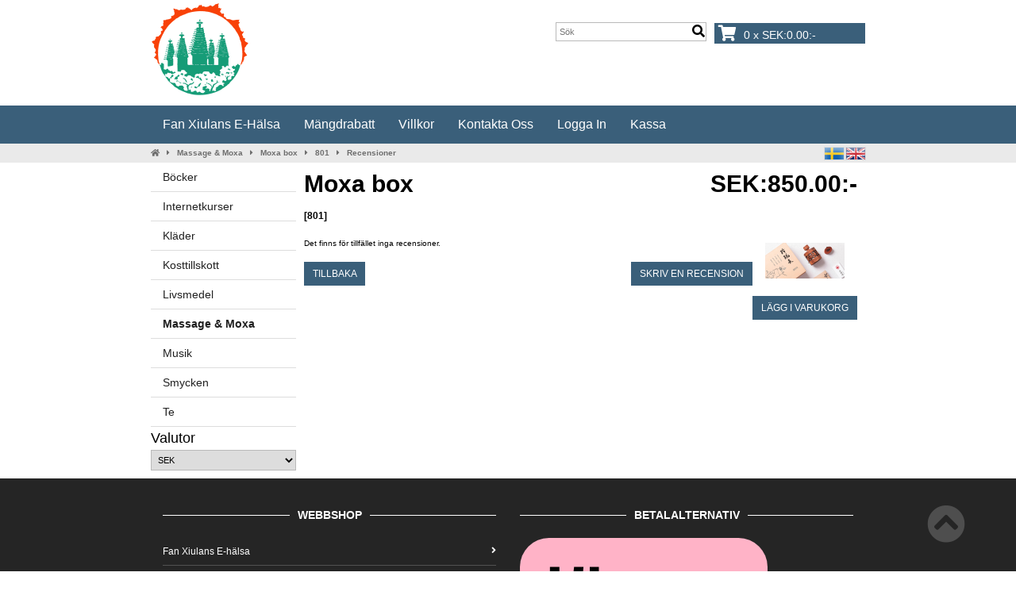

--- FILE ---
content_type: text/html; charset=iso-8859-1
request_url: https://biyun.ebutiken.nu/moxibustion-box-pr-131.html
body_size: 5121
content:
<!doctype html>
<html dir="LTR" lang="sv">
<head>
<meta http-equiv="Content-Type" content="text/html; charset=iso-8859-1">
<title>Biyunakademin, www.biyun.se</title>
<base href="https://biyun.ebutiken.nu/">
<link rel="stylesheet" type="text/css" href="theme/parser.php?css=theme/design.css">
<link rel="stylesheet" type="text/css" href="theme/parser.php?css=header/5.css">
<link rel="stylesheet" type="text/css" href="theme/parser.php?css=column_left/3.css">
<link rel="stylesheet" href="css/jquery.fancybox.min.css" type="text/css" media="screen">
<meta name="viewport" content="width=device-width, initial-scale=1.0">
<title></title>
<meta name="description" content="">
<meta name="keywords" content="">
<meta name="robots" content="index,follow">
<meta name="revisit-after" content="5 days">
<meta name="distribution" content="global">
<meta name="expires" content="never">
<link rel="canonical" href="https://biyun.ebutiken.nu/moxa-box-pr-131.html" >

<link rel="stylesheet" href="css/cookieconsent.css" media="print" onload="this.media='all'">
<script defer src="javascript/cookieconsent.js"></script>
<script defer src="cookieconsent-init.php?language_cc=4"></script>
<link rel="stylesheet" href="css/fontawesome.min.css">
<script type="text/javascript" src="https://biyun.ebutiken.nu/javascript/jquery-3.3.1.min.js"></script>
<script type="text/javascript">
j=jQuery.noConflict();
</script><script type="text/javascript" src="javascript/jquery.fancybox.min.js"></script>
</head>
<body>
<!-- header //-->

<div id="mobilemenu" style="width:78%; height:100%; margin-left:-78%; position:absolute;">
  <div style="padding: 10px; margin-top: 10px;">
<div width="270" cellspacing="0" cellpadding="0">
  <!-- search //-->
<form name="quick_find" id="quick_find" action="https://biyun.ebutiken.nu/advanced_search_result.php" method="get"><input type="text" name="qkeywords" id="qkeywords"  maxlength="30" class="QuickFind" placeholder="Sök"><icon class="QuickFindIcon fa fa-search" onclick="document.forms.quick_find.submit();"></icon>
</form><!-- search_eof //-->
</div>
</div>
<div style="display:inline-block; vertical-align: top; padding-left: 10px;">
  <div class="language_select" align="left">
 <a href="https://biyun.ebutiken.nu/moxa-box-pr-131.html?language=sv" 
    class="headerNavigation languageSelector"><img src="includes/languages/svenska/images/icon.gif" width="24" height="15" border="0" alt="Svenska" title="Svenska"></a>  <a href="https://biyun.ebutiken.nu/moxa-box-pr-131.html?language=en" 
    class="headerNavigation languageSelector"><img src="includes/languages/english/images/icon.gif" width="24" height="15" border="0" alt="English" title="English"></a> </div>
</div>
<div style="display:inline-block;">
  <!-- currencies //-->
<div border="0" width="100%" cellspacing="0" cellpadding="0">
  <div>
  </div>
</div>
<div border="0" width="100%" cellspacing="0" cellpadding="1" class="columnInfoBox">
  <div>
    <div><div border="0" width="100%" cellspacing="0" cellpadding="3" class="columnInfoBoxContents">
  <div>
    <div align="center" class="boxText"><form name="currencies" id="currencies" action="https://biyun.ebutiken.nu/product_reviews.php" method="get"><span class="custom_dropdown"><select name="currency" onChange="this.form.submit();" style="width: 100%"><option value="GBP">GBP</option><option value="EUR">EUR</option><option value="SEK" SELECTED>SEK</option></select><input type="hidden" name="products_id" value="131"></span></form></div>
  </div>
</div>
</div>
  </div>
</div>
<!-- currencies_eof //-->
</div>
    
  
<div style="text-align:left; margin-left: -28px; padding: 10px;" class="menu_mobile">
<ol style="list-style-type: none; font-family: Arial, Verdana, sans-serif; color:#FFF;">
<li style="text-transform:uppercase; font-size: 14px;">
  <a href="https://biyun.ebutiken.nu">Hem</a><br />
</li>

<script type="text/javascript">
<!--
current_pName = 0;
//-->
</script>
      <li style="text-transform:uppercase; margin-left:-9px; font-size: 14px;">
        <a href="javascript: void(0);" onclick="showHideProducts('');">
        <i class="fa fa-caret-right" id="products_arrow"></i>
        <i class="fa fa-caret-down" id="products_arrow_open"></i>
        Produkter        </a>
        <br />
      </li>
      <div id="products_mobile">
            <li style="text-transform:uppercase; font-size: 14px;">
        <a href="https://biyun.ebutiken.nu/bocker-c-16.html">Böcker</a>      </li>
      
            <li style="text-transform:uppercase; font-size: 14px;">
        <a href="https://biyun.ebutiken.nu/internetkurser-c-23.html">Internetkurser</a>      </li>
      
            <li style="text-transform:uppercase; font-size: 14px;">
        <a href="https://biyun.ebutiken.nu/klader-c-17.html">Kläder</a>      </li>
      
            <li style="text-transform:uppercase; font-size: 14px;">
        <a href="https://biyun.ebutiken.nu/kosttillskott-c-13.html">Kosttillskott</a>      </li>
      
            <li style="text-transform:uppercase; font-size: 14px;">
        <a href="https://biyun.ebutiken.nu/livsmedel-c-20.html">Livsmedel</a>      </li>
      
            <li style="text-transform:uppercase; font-size: 14px;">
        <a href="https://biyun.ebutiken.nu/massage-moxa-c-18.html">Massage&nbsp;&&nbsp;Moxa</a>      </li>
      
            <li style="text-transform:uppercase; font-size: 14px;">
        <a href="https://biyun.ebutiken.nu/musik-c-14.html">Musik</a>      </li>
      
            <li style="text-transform:uppercase; font-size: 14px;">
        <a href="https://biyun.ebutiken.nu/smycken-c-15.html">Smycken</a>      </li>
      
            <li style="text-transform:uppercase; font-size: 14px;">
        <a href="https://biyun.ebutiken.nu/te-c-12.html">Te</a>      </li>
      
      </div>

<br />

<span style="font-size:14px; text-transform:uppercase;">

<li><a href="https://biyun.ebutiken.nu/create_account.php">Logga in</a><br /></li><br />

<script type="text/javascript">
function show_pagesub_mobile(pageid) {
  jQuery("#parentpage"+pageid+"_arrow").toggle();
  jQuery("#parentpage"+pageid+"_arrow_open").toggle();
  jQuery("#pagesub"+pageid+"_mobile").toggle();
}
</script>
<li"><a href="https://biyun.ebutiken.nu/pages.php/page/e-health">Fan Xiulans E-hälsa</a><br /></li><li"><a href="https://biyun.ebutiken.nu/pages.php/page/discount">Mängdrabatt</a><br /></li><li"><a href="https://biyun.ebutiken.nu/contact_us.php">Kontakta oss</a><br /></li>
</span>

</ol>
</div>

<script type="text/javascript">
<!--
function showHideProducts(pName) {
  jQuery(function(){
    jQuery("#products"+pName+"_mobile").toggle();
    jQuery("#products"+pName+"_arrow").toggle();
    jQuery("#products"+pName+"_arrow_open").toggle();
  });
}
jQuery(function(){
      jQuery("#products_arrow").hide();
      jQuery("#products_brands_mobile").hide();
  jQuery("#products_brands_arrow_open").hide();
});
//-->
</script>
</div>

<div id="fullwebpage" style="width:100%;" onclick="mobileclosemenu();">
<div class="webpage_blocker" style="position: fixed; width:100%; height:100%; display:none; z-index:10000;"></div>

<script type="text/javascript">
toggleMenu = 0;
function mobiletogglemenu()
{
  jQuery(function(){
    if (toggleMenu == 0) {
      jQuery("#mobilemenu").animate({marginLeft:'0px'},300,function() {toggleMenu = 1;});
      jQuery("#mobilemenuopener").animate({marginLeft:'+=82%'},300);
      jQuery("#fullwebpage").animate({marginLeft:'82%'},300);
      jQuery(".webpage_blocker").css({'display':'inline'});
    } else {
      jQuery("#mobilemenu").animate({marginLeft:'-82%'},300,function() {toggleMenu = 0;});
      jQuery("#mobilemenuopener").animate({marginLeft:'-=82%'},300);
      jQuery("#fullwebpage").animate({marginLeft:'0px'},300);
      jQuery(".webpage_blocker").css({'display':'none'});
    }
  });
}
function mobileclosemenu()
{
  if (toggleMenu == 1) {mobiletogglemenu();}
}
</script>


<!-- topTable -->
<div id="topTable" border="0" width="100%" style="height:100%" cellspacing="0" cellpadding="0">
  <div valign="top">
    <div valign="top" class="normal_header" id="headerWrapper">
      <div id="header" border="0" width="100%" cellspacing="0" cellpadding="0">
        <div class="header fullpage">
          <div valign="middle" align="center">
            <div id="logoWrapper" class="CSW">
              <div class="headerContent_columnLeft">
                <div class="header_buttons" onclick="mobiletogglemenu();">
                  <i class="fa fa-bars"></i>
                </div>
                <div>
                  <a href="https://biyun.ebutiken.nu"><img src="files/logo/store_logo.png" width="125" height="125" class="logo"  border="0" alt="Biyun" title="Biyun"></a>                </div>
                <div onclick="window.location.assign('shopping_cart.php');" class="header_buttons">
                                    <i class="fa fa-shopping-cart"></i>
                </div>
              </div>
              <div id="headerContent">
                <div class="headerContent_columnRight">
                  <!-- search //-->
<form name="quick_find" id="quick_find" action="https://biyun.ebutiken.nu/advanced_search_result.php" method="get"><input type="text" name="qkeywords" id="qkeywords"  maxlength="30" class="QuickFind" placeholder="Sök"><icon class="QuickFindIcon fa fa-search" onclick="document.forms.quick_find.submit();"></icon>
</form><!-- search_eof //-->
                </div>
                <div class="headerContent_columnRight">
                  
  <a href="/shopping_cart.php"><div
  onmouseover="document.getElementById('minicartshower').style.display='block';"
  onmouseout="document.getElementById('minicartshower').style.display='none';"
  >
  <div id="minicart"><icon class="fa fa-shopping-cart" style="margin-left: -15px; margin-right: 5px; font-size: 20px;"></icon>&nbsp;0&nbsp;x&nbsp;SEK:0.00:-</div><div id="minicartshower" style="display:none;">  <div id="minicartLinks" style="position: relative; bottom: -1em;">  
  <div><a href="https://biyun.ebutiken.nu/shopping_cart.php">Varukorg</span></a></div>
  <div><a href="https://biyun.ebutiken.nu/checkout.php">Kassa</span></a></div>
  </div>
</div>
</div></a><!-- shopping_cart_eof //-->

                </div>
              </div> 
                              </div>
                  <div class="headerMenuWrapper " border="0" width="100%" cellspacing="0" cellpadding="0">
  <div>
    <div>
      <div class="HmenuWrapper" width="100%" border="0" cellspacing="0" cellpadding="0">
        <div>
          <div class="menu_categories_wrapper">
            <div class="CSW">
              <div class="Hmenu">
                <nav id="verticalMenuWrapper">
                  <ul id="verticalMenu">      
                    <li><a href="https://biyun.ebutiken.nu/pages.php/page/e-health" class="headerNavigation">Fan Xiulans E-hälsa</a></li><li><a href="https://biyun.ebutiken.nu/pages.php/page/discount" class="headerNavigation">Mängdrabatt</a></li><li><a href="https://biyun.ebutiken.nu/pages.php/page/conditions" class="headerNavigation">Villkor</a></li><li><a href="https://biyun.ebutiken.nu/contact_us.php" class="headerNavigation">Kontakta oss</a></li>                                            <li><a href="https://biyun.ebutiken.nu/login.php" class="headerNavigation">Logga in</a></li>
                                            <!--<li><a href="https://biyun.ebutiken.nu/shopping_cart.php" class="headerNavigation">Varukorg</a></li>//-->
                    <li><a href="https://biyun.ebutiken.nu/checkout.php" class="headerNavigation">Kassa</a></li>
                  </ul>
                </nav>
              </div>
            </div>
          </div>
        </div>
      </div>
    </div>
  </div>
</div>
                <div>
                            </div>
          </div>
        </div>
        <div>
          <div>
          </div>
        </div>
      </div>
            <div border="0" width="100%" cellspacing="0" cellpadding="0">
        <div onmouseover="hide_menus();">
          <div align="center" style="position:relative;">
                      </div>
        </div>
        <script type="text/javascript">
        var mouseoutside = 0;
        jQuery(".topmenu > div > div").hover(
          function() {
            mouseoutside = 1;
          },
          function() {
            mouseoutside = 0;
          }
        );

                var menus = [];

        function hide_menus() {
          if (mouseoutside == 0) {
            for (i of menus) {
              document.getElementById(i).style.display = "none";
            }
          }
        }

        function show_menu(i) {
          hide_menus();
          if (document.getElementById(i)) {
            document.getElementById(i).style.display = "block";
          } else {
            for (i of menus) {
              document.getElementById(i).style.display = "none";
            }
          }
        }
        </script>
      </div>

      <div class="headerMenuWrapper " border="0" width="100%" cellspacing="0" cellpadding="0">
  <div>
    <div>
      <div class="breadcrumbWrapper" width="100%" border="0" cellspacing="0" cellpadding="0">
        <div>
          <div align="center">
            <div class="CSW">
              <div class="breadcrumb" align="left">
                <a href="https://biyun.ebutiken.nu"><i class="fas fa-home"></i></a> &nbsp; <i class="fas fa-caret-right"></i> &nbsp; <a href="https://biyun.ebutiken.nu/massage-moxa-c-18.html">Massage & Moxa</a> &nbsp; <i class="fas fa-caret-right"></i> &nbsp; <a href="https://biyun.ebutiken.nu/moxa-box-p-131.html?cPath=18">Moxa box</a> &nbsp; <i class="fas fa-caret-right"></i> &nbsp; <a href="https://biyun.ebutiken.nu/moxa-box-p-131.html?cPath=18">801</a> &nbsp; <i class="fas fa-caret-right"></i> &nbsp; <a href="https://biyun.ebutiken.nu/moxa-box-pr-131.html">Recensioner</a>              </div>
                              <div class="breadcrumb" align="right">
                  <div class="language_select" align="left">
 <a href="https://biyun.ebutiken.nu/moxa-box-pr-131.html?language=sv" 
    class="headerNavigation languageSelector"><img src="includes/languages/svenska/images/icon.gif" width="24" height="15" border="0" alt="Svenska" title="Svenska"></a>  <a href="https://biyun.ebutiken.nu/moxa-box-pr-131.html?language=en" 
    class="headerNavigation languageSelector"><img src="includes/languages/english/images/icon.gif" width="24" height="15" border="0" alt="English" title="English"></a> </div>
                </div>
                            </div>
          </div>
        </div>
      </div>
    </div>
  </div>
</div>
    </div>
  </div>
  <div class="mainWrapper" onmouseover="hide_menus();">
    <div valign="top" style="vertical-align:top;" id="mainContentWrapper">
              <div class="maintable CSW" align="center" bgcolor="" border="0" cellspacing="" cellpadding="">
          <div>
            <div valign="top">
              
      
            <icon class="fa fa-chevron-circle-up scrollToTop" onclick="window.scrollTo(0, 0);"></icon><div id="mainPageWrapper">
      <div id="LeftMenuWrapper">
      <div id="LeftMenu">
        <div>
  <div>
    <div id="colleftShower" class="fa fa-bars" onclick="
         var disp=(document.getElementById('colleftWrapper').style.display!='block')?'block':'none';
         document.getElementById('colleftWrapper').style.display=disp;
         document.getElementById('colleftShower').style.display='none';
    ">
      <span>
        Meny      </span>
    </div>
    <div id="colleftWrapper">
      <div>
        <!-- categories //-->
          <div>
            <div>
<div border="0" width="100%" cellspacing="0" cellpadding="1" class="columnInfoBox">
  <div>
    <div><div border="0" width="100%" cellspacing="0" cellpadding="3" class="columnInfoBoxContents">
  <div>
    <div align="left" class="boxText"><div class="categoriesContents"><ol><li class='notselected level0'><a style="white-space: nowrap;" href="https://biyun.ebutiken.nu/bocker-c-16.html">Böcker</a></li><li class='notselected level0'><a style="white-space: nowrap;" href="https://biyun.ebutiken.nu/internetkurser-c-23.html">Internetkurser</a></li><li class='notselected level0'><a style="white-space: nowrap;" href="https://biyun.ebutiken.nu/klader-c-17.html">Kläder</a></li><li class='notselected level0'><a style="white-space: nowrap;" href="https://biyun.ebutiken.nu/kosttillskott-c-13.html">Kosttillskott</a></li><li class='notselected level0'><a style="white-space: nowrap;" href="https://biyun.ebutiken.nu/livsmedel-c-20.html">Livsmedel</a></li><li class='selected'><a style="white-space: nowrap;" href="https://biyun.ebutiken.nu/massage-moxa-c-18.html">Massage & Moxa</a></li><li class='notselected level0'><a style="white-space: nowrap;" href="https://biyun.ebutiken.nu/musik-c-14.html">Musik</a></li><li class='notselected level0'><a style="white-space: nowrap;" href="https://biyun.ebutiken.nu/smycken-c-15.html" class="vmenuHasSubs">Smycken</a></li><li class='notselected level0'><a style="white-space: nowrap;" href="https://biyun.ebutiken.nu/te-c-12.html">Te</a></li></ol></div></div>
  </div>
</div>
</div>
  </div>
</div>
</div>
</div>
<!-- categories_eof //-->
<!-- currencies //-->
      <div class="currencies">
        <div>
          <div border="0" width="100%" cellspacing="0" cellpadding="0">
  <div>
    <div valign="middle" width="100%" height="17" class="infoBoxHeading">Valutor</div>
  </div>
</div>
<div border="0" width="100%" cellspacing="0" cellpadding="1" class="columnInfoBox">
  <div>
    <div><div border="0" width="100%" cellspacing="0" cellpadding="3" class="columnInfoBoxContents">
  <div>
    <div align="center" class="boxText"><form name="currencies" id="currencies" action="https://biyun.ebutiken.nu/product_reviews.php" method="get"><span class="custom_dropdown"><select name="currency" onChange="this.form.submit();" style="width: 100%"><option value="GBP">GBP</option><option value="EUR">Euro</option><option value="SEK" SELECTED>SEK</option></select><input type="hidden" name="products_id" value="131"></span></form></div>
  </div>
</div>
</div>
  </div>
</div>
        </div>
      </div>
<!-- currencies_eof //-->
        </div>
    </div>
  </div>
</div>      </div>
    </div>
      <div id="mainContentDiv">
    <div>
      <div>
        <div>
          <div>
            <div class="reviews_columns">
              <div class="pageHeading">
                Moxa box<br><span class="smallText">[801]</span>              </div>
              <div class="pageHeading" align="right">
                SEK:850.00:-              </div>
            </div>
          </div>
        </div>
      </div>
      <div>
        <div>
          <img src="images/pixel_trans.gif" width="100%" height="10" border="0" alt="">        </div>
      </div>
      <div>
        <div>
          <div>
            <div class="reviews_columns">
              <div>
                <div>
                                      <div>
                      <div>
                        <div border="0" width="100%" cellspacing="0" cellpadding="1" class="infoBox">
  <div>
    <div><div border="0" width="100%" cellspacing="0" cellpadding="3" class="infoBoxContents">
  <div>
    <div class="boxText">Det finns för tillfället inga recensioner.</div>
  </div>
</div>
</div>
  </div>
</div>
                      </div>
                    </div>
                    <div>
                      <div>
                        <img src="images/pixel_trans.gif" width="100%" height="10" border="0" alt="">                      </div>
                    </div>
                                      <div>
                    <div>
                      <div class="infoBox">
                        <div class="infoBoxContents">
                          <div>
                            <div>
                              <div class="reviews_columns">
                                <div class="main">
                                  <a href="https://biyun.ebutiken.nu/moxa-box-p-131.html"><span class="cssButton" >&nbsp;Tillbaka&nbsp;</span></a>                                </div>
                                <div class="main" align="right">
                                  <a href="https://biyun.ebutiken.nu/product_reviews_write.php/products_id/131"><span class="cssButton" >&nbsp;Skriv en recension&nbsp;</span></a>                                </div>
                              </div>
                            </div>
                          </div>
                        </div>
                      </div>
                    </div>
                  </div>
                </div>
              </div>
              <div align="right" style="flex-grow:0;">
                <div>
                  <div>
                    <div align="center" class="smallText">
                      <a href="images/moxa-ebutiken.png" class="fancybox_images"><img src="product_thumb.php?img=images/moxa-ebutiken.png&w=100&h=45" width="100" height="45"  hspace="5" vspace="5" border="0" alt="Moxa box" title="Moxa box"></a><p><a href="https://biyun.ebutiken.nu/moxa-box-pr-131.html?buy_now_products_id=131&amp;action=buy_now"><span class="cssButton" >&nbsp;Lägg i varukorg&nbsp;</span></a></p>                    </div>
                  </div>
                </div>
              </div>
            </div>
          </div>
        </div>
      </div>
    </div>
  </div>
</div>
    </div>
  </div>
</div>



      </div>
    </div>
  </div>
  
<div id="footerWrapper">
  <div id="footer" class="">
    <br/>
    <div class="footer_boxes">
      <div>
                      <div>
                          <div class="footer_box_title">
              <div>
                Webbshop              </div>
            </div>
                          <div class="footer_box_underline">
              </div>
                          <div width="100%" cellpadding="0" cellspacing="0">
              <!-- pages //-->
          <div>
            <div class="boxPages">
<div border="0" width="100%" cellspacing="0" cellpadding="1" class="columnInfoBox">
  <div>
    <div><div border="0" width="100%" cellspacing="0" cellpadding="3" class="columnInfoBoxContents">
  <div>
    <div align="left" class="boxText"><a href="https://biyun.ebutiken.nu/pages.php/page/e-health">Fan Xiulans E-hälsa<i class="fas fa-angle-right"></i></a><div class="boxPages_underline"></div><br><a href="https://biyun.ebutiken.nu/pages.php/page/discount">Mängdrabatt<i class="fas fa-angle-right"></i></a><div class="boxPages_underline"></div><br><a href="https://biyun.ebutiken.nu/pages.php/page/conditions">Villkor<i class="fas fa-angle-right"></i></a><div class="boxPages_underline"></div><br><a href="https://biyun.ebutiken.nu/pages.php/page/privacy">Sekretess & cookies<i class="fas fa-angle-right"></i></a><div class="boxPages_underline"></div><br><a href="https://biyun.ebutiken.nu/contact_us.php">Kontakta oss<i class="fas fa-angle-right"></i></a><div class="boxPages_underline"></div><br><a href="https://biyun.ebutiken.nu/sitemap.php">Sitemap<i class="fas fa-angle-right"></i></a></div>
  </div>
</div>
</div>
  </div>
</div>
            </div>
          </div>
<!-- pages_eof //-->
            </div>
            </div>              <div>
                          <div class="footer_box_title">
              <div>
                Betalalternativ              </div>
            </div>
                          <div class="footer_box_underline">
              </div>
                          <div width="100%" cellpadding="0" cellspacing="0">
              <!-- Payments Box //-->
    <img src="https://resources.talexwebshop.com/talex_webshop_includes/images/klarna_logo.svg" width="312">
        
          <br style="clear:both;" /><!-- payments_eof //-->
            </div>
                        </div>
      </div>
    </div>
    <style type="text/css">
      .footer_boxes > div > div {
        width:50%;
      }
    </style>
    <br/>  </div>
  <div align="center" style="background-color:#000;">
    

<div style="color:#fff; font-size:12px;">
<!-- Banner Info Box //-->
     Powered by <a href="https://talex.se" target="_blank" style="color:#fff; font-size:12px">Talex</a> - komplett <a href="https://talex.se" target="_blank" style="color:#fff; font-size:12px">e-handelsplattform</a> & smarta <a href="https://talex.se" target="_blank" style="color:#fff; font-size:12px">e-handelsl&ouml;sningar</a><!-- card_eof //-->
</div>  </div>
</div>

<div id="footerHeight">
</div>
<script type="text/javascript">
function setfooterheight() {
  jQuery("#footerHeight").show();
  jQuery("#footerHeight").height(jQuery("#footerWrapper").height());
  jQuery("#footerWrapper").css("position", "absolute");
  jQuery("#footerWrapper").css("bottom", "0px");
  footerWrapperPosition = jQuery("#footerWrapper").position();
  footerHeightPosition = jQuery("#footerHeight").position();
  if (footerWrapperPosition.top < footerHeightPosition.top) {
    jQuery("#footerWrapper").css("position", "static");
    jQuery("#footerHeight").hide();
  }
}
setfooterheight();
jQuery(window).resize(function() {
  setfooterheight();
});
</script>


<!--slutagg fÃ¶r id:full_webpage-->
</div>

  <script type="text/plain" data-cookiecategory="cookieconsent">
    gtag('consent', 'update', {
      'ad_storage': 'granted',
      'ad_user_data': 'granted',
      'ad_personalization': 'granted',
      'analytics_storage': 'granted'
    });
  </script>
  <script type="text/javascript">
jQuery(document).ready(function() {
  jQuery("a.fancybox_images").fancybox({
    'transitionIn'  : 'fade',
    'transitionOut' : 'fade',
    'hideOnContentClick': true,
    'speedIn'   : 300,
    'speedOut'    : 300
  });
});
</script>
</body>
</html>


--- FILE ---
content_type: text/css;charset=iso-8859-1
request_url: https://biyun.ebutiken.nu/theme/parser.php?css=header/5.css
body_size: 738
content:
.headerContent_columnLeft{float:left;max-width:50%;}img.logo{height:auto;max-width:100%;}.headerContent_columnLeft div{display:table-cell;vertical-align:middle;}.normal_header .headerContent_columnRight{display:table-cell;height:80px;vertical-align:middle;}.normal_header #headerContent .headerContent_columnRight:nth-child(1){padding-right:10px;}#verticalMenuWrapper{text-align:left;}.superheader #logoWrapper{padding-top:0px;background:transparent;}.superheader{height:50px !important;background-color:#9c9c9c;}.superheader #headerContent{height:50px;}.superheader .headerContent_columnLeft div{height:50px;}.superheader .headerContent_columnRight{display:table-cell;height:50px;vertical-align:middle;}.HmenuWrapper{background-color:#3a5f7a;}ul#verticalMenu li a{color:#ffffff;text-transform:capitalize;font-weight:normal;font-size:16px;}#minicart, #minicartshower{background-color:#3a5f7a;}.normal_header .headerContent_columnRight .CSW{min-width:auto;width:auto;}.breadcrumb:last-child{float:right;padding-top:5px;}@media screen and (max-width:700px){#headerContent{top:auto;width:auto;}.normal_header #headerContent{display:table;float:none;width:100%;}.headerMenuWrapper{display:inline-block;}.normal_header .headerContent_columnLeft{float:none;max-width:none;}.normal_header .headerContent_columnLeft div{display:inline;}.normal_header .headerContent_columnRight{width:50%;}.normal_header #headerContent .headerContent_columnRight:nth-child(1){padding-right:0px;}#headerWrapper{height:auto;}#minicart{padding:20px;}#minicartshower{display:none !important;}}@media screen and (max-width:500px){.Hmenu{width:auto;}#headerContent{display:inline-block;float:none;}.headerContent_columnLeft{float:none;max-width:none;display:table;width:100%;}.normal_header .headerContent_columnLeft div{display:table-cell;height:auto;}.headerMenuWrapper{display:none;}.superheader #headerContent{height:auto;}.superheader .headerContent_columnLeft div{height:auto;}}

--- FILE ---
content_type: text/css;charset=iso-8859-1
request_url: https://biyun.ebutiken.nu/theme/parser.php?css=column_left/3.css
body_size: 344
content:
.submenuLeftSymbol{color:#9c9c9c;}.categoriesContents ol li{border-bottom:thin solid #ddd;padding-left:10px;}.categoriesContents a{font-size:14px;padding:10px 0px 10px 5px;display:block;background:none;}.categoriesContents a:hover{background:none;}

--- FILE ---
content_type: text/javascript;charset=iso-8859-1
request_url: https://biyun.ebutiken.nu/cookieconsent-init.php?language_cc=4
body_size: 1493
content:
  // obtain plugin
  var cc = initCookieConsent();

  // run plugin with your configuration
  cc.run({
      current_lang: 'php',
      autoclear_cookies: true,                   // default: false
      page_scripts: true,                        // default: false

      // mode: 'opt-in'                          // default: 'opt-in'; value: 'opt-in' or 'opt-out'
      // delay: 0,                               // default: 0
      // auto_language: null                     // default: null; could also be 'browser' or 'document'
      // autorun: true,                          // default: true
      // force_consent: false,                   // default: false
      // hide_from_bots: true,                   // default: true
      // remove_cookie_tables: false             // default: false
      // cookie_name: 'cc_cookie',               // default: 'cc_cookie'
      // cookie_expiration: 182,                 // default: 182 (days)
      // cookie_necessary_only_expiration: 182   // default: disabled
      // cookie_domain: location.hostname,       // default: current domain
      // cookie_path: '/',                       // default: root
      // cookie_same_site: 'Lax',                // default: 'Lax'
      // use_rfc_cookie: false,                  // default: false
      // revision: 0,                            // default: 0

      onFirstAction: function(user_preferences, cookie){
          // Triggered once
          if (cookie.categories["1"]) {
            consented = '1';
          } else {
            consented = '0';
          }
          jQuery.ajax({
            type: "POST",
            url: "cookieconsent-init.php",
            data: {statistics:consented}
          });
      },

      onAccept: function (cookie) {
          // Triggered on every page load
      },

      onChange: function (cookie, changed_preferences) {
          // ...
      },

      languages: {
          'php': {
              consent_modal: {
                  title: 'Vi använder cookies!',
                  description: 'Denna webbplats lagrar data såsom cookies för att möjliggöra nödvändig webbplatsfunktionalitet. Du kan ändra dina inställningar eller acceptera alla. <br>För mer information om cookies och annan känslig information, läs hela <a href="pages.php/page/privacy" class="cc-link">integritetspolicyn</a>',
                  primary_btn: {
                      text: 'Acceptera alla',
                      role: 'accept_all'              // 'accept_selected' or 'accept_all'
                  },
                  secondary_btn: {
                      text: 'Inställningar',
                      role: 'settings'                // 'settings' or 'accept_necessary'
                  }
              },
              settings_modal: {
                  title: 'Cookie Inställningar',
                  save_settings_btn: 'Spara inställningar',
                  accept_all_btn: 'Acceptera alla',
                  close_btn_label: 'Close',
                  blocks: [
                      {
                          description: 'Vi använder cookies för att säkerställa webbplatsens grundläggande funktioner och för att förbättra din onlineupplevelse. Du kan välja på/av för varje kategori. För mer information om cookies och annan känslig information, läs hela <a href="pages.php/page/privacy" class="cc-link">integritetspolicyn</a>.'
                      }, {
                          title: 'Strikt nödvändiga cookies',
                          description: 'Dessa cookies är nödvändiga för att webbplatsen ska fungera korrekt.',
                          toggle: {
                              value: 'necessary',
                              enabled: true,
                              readonly: true          // cookie categories with readonly=true are all treated as "necessary cookies"
                          }
                      }, {
                          title: 'Övriga cookies',
                          description: '',
                          toggle: {
                              value: 'cookieconsent',     // your cookie category
                              enabled: true,
                              readonly: false
                          }
                      }, {
                          description: 'För eventuella frågor angående vår policy för cookies och dina val, vänligen <a href="contact_us.php" class="cc-link">kontakta oss</a>.',
                      }
                  ]
              }
          }
      }
  });
  